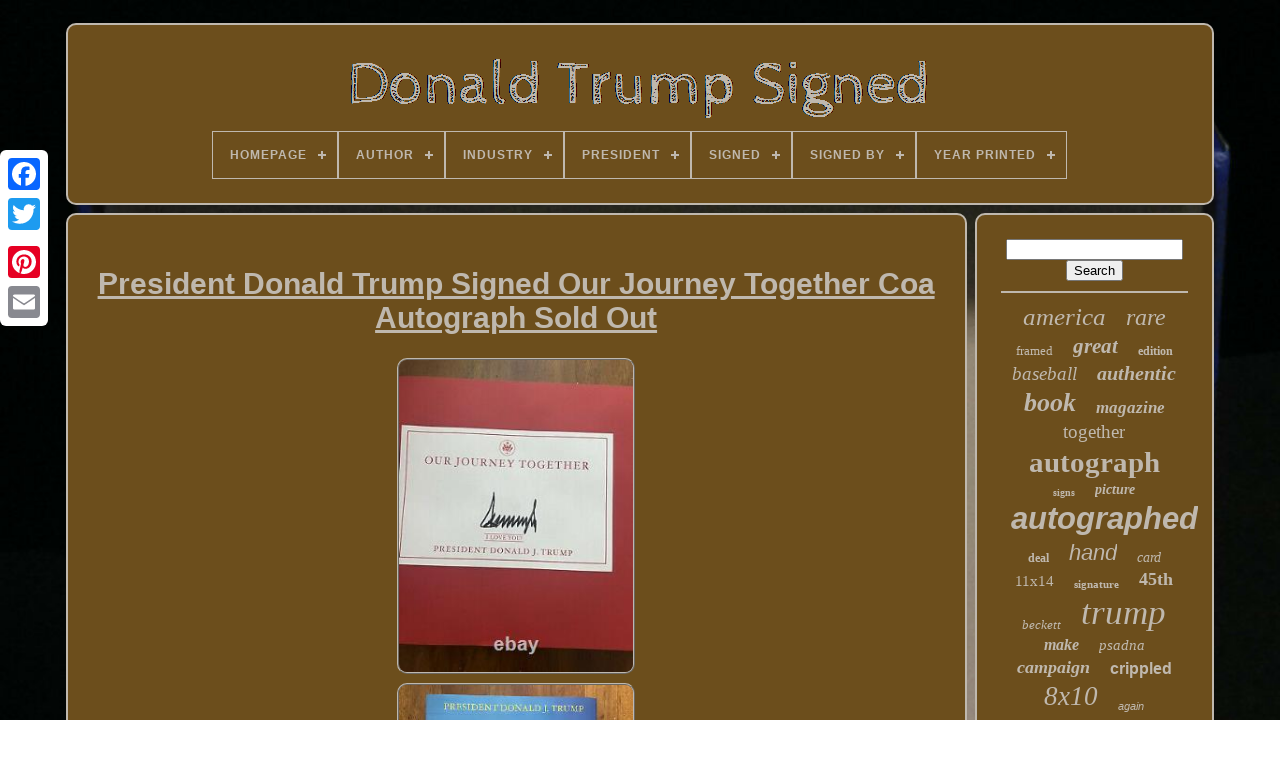

--- FILE ---
content_type: text/html
request_url: https://donaldtrumpsigned.com/en/president-donald-trump-signed-our-journey-together-coa-autograph-sold-out-2.html
body_size: 5183
content:
	<!DOCTYPE	HTML>
 <HTML>



 
<HEAD>	
 

	 
 <TITLE> 	  President Donald Trump Signed Our Journey Together Coa Autograph Sold Out</TITLE>

	

 		 <LINK TYPE="image/png" REL="icon"  HREF="https://donaldtrumpsigned.com/favicon.png"> 
	 
	 

<META CONTENT="text/html; charset=UTF-8"  HTTP-EQUIV="content-type">	  
	
 
 	<META  NAME="viewport"  CONTENT="width=device-width, initial-scale=1">


 	  
	
	 <LINK  HREF="https://donaldtrumpsigned.com/cycyt.css" REL="stylesheet"	TYPE="text/css">  
	  
	

<LINK REL="stylesheet"  TYPE="text/css"  HREF="https://donaldtrumpsigned.com/jacomasa.css">



	  
<SCRIPT SRC="https://code.jquery.com/jquery-latest.min.js" TYPE="text/javascript"> 
 </SCRIPT>	
  
	 
<SCRIPT	SRC="https://donaldtrumpsigned.com/kiky.js"	TYPE="text/javascript">		</SCRIPT> 	


	
 

<SCRIPT   SRC="https://donaldtrumpsigned.com/qisu.js"	TYPE="text/javascript"> 	


</SCRIPT>

 
	
 <SCRIPT SRC="https://donaldtrumpsigned.com/fyfyk.js" TYPE="text/javascript"  ASYNC>
 </SCRIPT> 
	<SCRIPT  ASYNC TYPE="text/javascript" SRC="https://donaldtrumpsigned.com/jinex.js">	</SCRIPT>
	
	



 
<!--************************************************
     SCRIPT
************************************************-->
<SCRIPT TYPE="text/javascript">	
	  var a2a_config = a2a_config || {};a2a_config.no_3p = 1;  
  
 </SCRIPT>
  


	
	 <SCRIPT TYPE="text/javascript">	
 
	window.onload = function ()
	{
		jobaqoqosa('kotacis', 'Search', 'https://donaldtrumpsigned.com/en/search.php');
		gekit("sebet.php","hzj", "President Donald Trump Signed Our Journey Together Coa Autograph Sold Out");
		
		
	}
	 	 </SCRIPT>    

 	 </HEAD>


  	

<!--************************************************-->
<BODY DATA-ID="234575932885">
 




	  

<DIV CLASS="a2a_kit a2a_kit_size_32 a2a_floating_style a2a_vertical_style" STYLE="left:0px; top:150px;"> 
		 		  <A CLASS="a2a_button_facebook">	
 </A>
		
					
<!--************************************************-->
<A  CLASS="a2a_button_twitter">  
 

 </A>  
	   
		<A CLASS="a2a_button_google_plus">
</A> 	
 	 	
		
 	<A CLASS="a2a_button_pinterest"> 
	
</A> 
 
			

<!--************************************************
     a
************************************************-->
<A   CLASS="a2a_button_email">	
	
</A>
		
	
 
</DIV>

	 <DIV   ID="sitity">
  	 
		
 <DIV ID="disitekaq">

 	 

	 	   
			
	 <A HREF="https://donaldtrumpsigned.com/en/">
  
 
<IMG  SRC="https://donaldtrumpsigned.com/en/donald-trump-signed.gif"	ALT="Donald Trump Signed"> </A>
		


			
<div id='howimecy' class='align-center'>
<ul>
<li class='has-sub'><a href='https://donaldtrumpsigned.com/en/'><span>Homepage</span></a>
<ul>
	<li><a href='https://donaldtrumpsigned.com/en/all-items-donald-trump-signed.html'><span>All items</span></a></li>
	<li><a href='https://donaldtrumpsigned.com/en/newest-items-donald-trump-signed.html'><span>Newest items</span></a></li>
	<li><a href='https://donaldtrumpsigned.com/en/popular-items-donald-trump-signed.html'><span>Popular items</span></a></li>
	<li><a href='https://donaldtrumpsigned.com/en/latest-videos-donald-trump-signed.html'><span>Latest videos</span></a></li>
</ul>
</li>

<li class='has-sub'><a href='https://donaldtrumpsigned.com/en/author/'><span>Author</span></a>
<ul>
	<li><a href='https://donaldtrumpsigned.com/en/author/donald-j-trump.html'><span>Donald J Trump (12)</span></a></li>
	<li><a href='https://donaldtrumpsigned.com/en/author/donald-j-trump.html'><span>Donald J. Trump (47)</span></a></li>
	<li><a href='https://donaldtrumpsigned.com/en/author/donald-trump.html'><span>Donald Trump (44)</span></a></li>
	<li><a href='https://donaldtrumpsigned.com/en/author/j-trump.html'><span>J. Trump (2)</span></a></li>
	<li><a href='https://donaldtrumpsigned.com/en/author/trump.html'><span>Trump (2)</span></a></li>
	<li><a href='https://donaldtrumpsigned.com/en/newest-items-donald-trump-signed.html'>Other (3830)</a></li>
</ul>
</li>

<li class='has-sub'><a href='https://donaldtrumpsigned.com/en/industry/'><span>Industry</span></a>
<ul>
	<li><a href='https://donaldtrumpsigned.com/en/industry/celebrities.html'><span>Celebrities (19)</span></a></li>
	<li><a href='https://donaldtrumpsigned.com/en/industry/entertainment.html'><span>Entertainment (2)</span></a></li>
	<li><a href='https://donaldtrumpsigned.com/en/industry/military.html'><span>Military (6)</span></a></li>
	<li><a href='https://donaldtrumpsigned.com/en/industry/movies.html'><span>Movies (26)</span></a></li>
	<li><a href='https://donaldtrumpsigned.com/en/industry/music.html'><span>Music (5)</span></a></li>
	<li><a href='https://donaldtrumpsigned.com/en/industry/politics.html'><span>Politics (7)</span></a></li>
	<li><a href='https://donaldtrumpsigned.com/en/industry/presidential.html'><span>Presidential (1628)</span></a></li>
	<li><a href='https://donaldtrumpsigned.com/en/industry/sports.html'><span>Sports (3)</span></a></li>
	<li><a href='https://donaldtrumpsigned.com/en/industry/television.html'><span>Television (13)</span></a></li>
	<li><a href='https://donaldtrumpsigned.com/en/newest-items-donald-trump-signed.html'>Other (2228)</a></li>
</ul>
</li>

<li class='has-sub'><a href='https://donaldtrumpsigned.com/en/president/'><span>President</span></a>
<ul>
	<li><a href='https://donaldtrumpsigned.com/en/president/45th-president.html'><span>45th President (13)</span></a></li>
	<li><a href='https://donaldtrumpsigned.com/en/president/barack-obama.html'><span>Barack Obama (6)</span></a></li>
	<li><a href='https://donaldtrumpsigned.com/en/president/bill-clinton.html'><span>Bill Clinton (4)</span></a></li>
	<li><a href='https://donaldtrumpsigned.com/en/president/donald-j-trump.html'><span>Donald J Trump (129)</span></a></li>
	<li><a href='https://donaldtrumpsigned.com/en/president/donald-j-trump.html'><span>Donald J. Trump (171)</span></a></li>
	<li><a href='https://donaldtrumpsigned.com/en/president/donald-john-trump.html'><span>Donald John Trump (47)</span></a></li>
	<li><a href='https://donaldtrumpsigned.com/en/president/donald-trump.html'><span>Donald Trump (1335)</span></a></li>
	<li><a href='https://donaldtrumpsigned.com/en/president/george-h-w-bush.html'><span>George H.w. Bush (2)</span></a></li>
	<li><a href='https://donaldtrumpsigned.com/en/president/gerald-ford.html'><span>Gerald Ford (2)</span></a></li>
	<li><a href='https://donaldtrumpsigned.com/en/president/ivanka-trump.html'><span>Ivanka Trump (2)</span></a></li>
	<li><a href='https://donaldtrumpsigned.com/en/president/joe-biden.html'><span>Joe Biden (4)</span></a></li>
	<li><a href='https://donaldtrumpsigned.com/en/president/melania-trump.html'><span>Melania Trump (4)</span></a></li>
	<li><a href='https://donaldtrumpsigned.com/en/president/ronald-reagan.html'><span>Ronald Reagan (5)</span></a></li>
	<li><a href='https://donaldtrumpsigned.com/en/president/trump.html'><span>Trump (62)</span></a></li>
	<li><a href='https://donaldtrumpsigned.com/en/newest-items-donald-trump-signed.html'>Other (2151)</a></li>
</ul>
</li>

<li class='has-sub'><a href='https://donaldtrumpsigned.com/en/signed/'><span>Signed</span></a>
<ul>
	<li><a href='https://donaldtrumpsigned.com/en/signed/signed.html'><span>Signed (3)</span></a></li>
	<li><a href='https://donaldtrumpsigned.com/en/signed/yes.html'><span>Yes (2039)</span></a></li>
	<li><a href='https://donaldtrumpsigned.com/en/newest-items-donald-trump-signed.html'>Other (1895)</a></li>
</ul>
</li>

<li class='has-sub'><a href='https://donaldtrumpsigned.com/en/signed-by/'><span>Signed By</span></a>
<ul>
	<li><a href='https://donaldtrumpsigned.com/en/signed-by/donald-j-trump.html'><span>Donald J Trump (70)</span></a></li>
	<li><a href='https://donaldtrumpsigned.com/en/signed-by/donald-j-trump.html'><span>Donald J. Trump (151)</span></a></li>
	<li><a href='https://donaldtrumpsigned.com/en/signed-by/donald-john-trump.html'><span>Donald John Trump (4)</span></a></li>
	<li><a href='https://donaldtrumpsigned.com/en/signed-by/donald-trump.html'><span>Donald Trump (1185)</span></a></li>
	<li><a href='https://donaldtrumpsigned.com/en/signed-by/donald-trump-jr.html'><span>Donald Trump Jr (10)</span></a></li>
	<li><a href='https://donaldtrumpsigned.com/en/signed-by/donald-trump-jr.html'><span>Donald Trump Jr. (7)</span></a></li>
	<li><a href='https://donaldtrumpsigned.com/en/signed-by/eric-trump.html'><span>Eric Trump (9)</span></a></li>
	<li><a href='https://donaldtrumpsigned.com/en/signed-by/hillary-clinton.html'><span>Hillary Clinton (3)</span></a></li>
	<li><a href='https://donaldtrumpsigned.com/en/signed-by/ivana-trump.html'><span>Ivana Trump (3)</span></a></li>
	<li><a href='https://donaldtrumpsigned.com/en/signed-by/ivanka-trump.html'><span>Ivanka Trump (32)</span></a></li>
	<li><a href='https://donaldtrumpsigned.com/en/signed-by/kristi-noem.html'><span>Kristi Noem (4)</span></a></li>
	<li><a href='https://donaldtrumpsigned.com/en/signed-by/melania-trump.html'><span>Melania Trump (24)</span></a></li>
	<li><a href='https://donaldtrumpsigned.com/en/signed-by/mike-pence.html'><span>Mike Pence (22)</span></a></li>
	<li><a href='https://donaldtrumpsigned.com/en/signed-by/mona-artist.html'><span>Mona / Artist (3)</span></a></li>
	<li><a href='https://donaldtrumpsigned.com/en/signed-by/nikki-haley.html'><span>Nikki Haley (8)</span></a></li>
	<li><a href='https://donaldtrumpsigned.com/en/signed-by/president-trump.html'><span>President Trump (4)</span></a></li>
	<li><a href='https://donaldtrumpsigned.com/en/signed-by/ron-desantis.html'><span>Ron Desantis (9)</span></a></li>
	<li><a href='https://donaldtrumpsigned.com/en/signed-by/stormy-daniels.html'><span>Stormy Daniels (3)</span></a></li>
	<li><a href='https://donaldtrumpsigned.com/en/signed-by/trump.html'><span>Trump (9)</span></a></li>
	<li><a href='https://donaldtrumpsigned.com/en/signed-by/william.html'><span>William \ (3)</span></a></li>
	<li><a href='https://donaldtrumpsigned.com/en/newest-items-donald-trump-signed.html'>Other (2374)</a></li>
</ul>
</li>

<li class='has-sub'><a href='https://donaldtrumpsigned.com/en/year-printed/'><span>Year Printed</span></a>
<ul>
	<li><a href='https://donaldtrumpsigned.com/en/year-printed/1987.html'><span>1987 (19)</span></a></li>
	<li><a href='https://donaldtrumpsigned.com/en/year-printed/1990.html'><span>1990 (12)</span></a></li>
	<li><a href='https://donaldtrumpsigned.com/en/year-printed/1997.html'><span>1997 (2)</span></a></li>
	<li><a href='https://donaldtrumpsigned.com/en/year-printed/2004.html'><span>2004 (22)</span></a></li>
	<li><a href='https://donaldtrumpsigned.com/en/year-printed/2015.html'><span>2015 (8)</span></a></li>
	<li><a href='https://donaldtrumpsigned.com/en/newest-items-donald-trump-signed.html'>Other (3874)</a></li>
</ul>
</li>

</ul>
</div>

		  	
</DIV>   	

		
 
<DIV  ID="taqufybyte"> 

 
			 
<DIV  ID="pogowezoda"> 	 
				  <DIV	ID="gopogew">	
 </DIV>

				<h1 class="[base64]">President Donald Trump Signed Our Journey Together Coa Autograph Sold Out 
 </h1>
<br/><img class="uf8hd" src="https://donaldtrumpsigned.com/en/uploads/President-Donald-Trump-Signed-Our-Journey-Together-Coa-Autograph-Sold-Out-01-jd.jpg" title="President Donald Trump Signed Our Journey Together Coa Autograph Sold Out" alt="President Donald Trump Signed Our Journey Together Coa Autograph Sold Out"/>

 

 <br/>  
 <img class="uf8hd" src="https://donaldtrumpsigned.com/en/uploads/President-Donald-Trump-Signed-Our-Journey-Together-Coa-Autograph-Sold-Out-02-inc.jpg" title="President Donald Trump Signed Our Journey Together Coa Autograph Sold Out" alt="President Donald Trump Signed Our Journey Together Coa Autograph Sold Out"/> 	 <br/> 
	
<img class="uf8hd" src="https://donaldtrumpsigned.com/en/uploads/President-Donald-Trump-Signed-Our-Journey-Together-Coa-Autograph-Sold-Out-03-kb.jpg" title="President Donald Trump Signed Our Journey Together Coa Autograph Sold Out" alt="President Donald Trump Signed Our Journey Together Coa Autograph Sold Out"/> 
<br/> 
<img class="uf8hd" src="https://donaldtrumpsigned.com/en/uploads/President-Donald-Trump-Signed-Our-Journey-Together-Coa-Autograph-Sold-Out-04-ylmp.jpg" title="President Donald Trump Signed Our Journey Together Coa Autograph Sold Out" alt="President Donald Trump Signed Our Journey Together Coa Autograph Sold Out"/> 	<br/>   
<br/> 


<img class="uf8hd" src="https://donaldtrumpsigned.com/en/nodonycaw.gif" title="President Donald Trump Signed Our Journey Together Coa Autograph Sold Out" alt="President Donald Trump Signed Our Journey Together Coa Autograph Sold Out"/> 
  
	<img class="uf8hd" src="https://donaldtrumpsigned.com/en/meka.gif" title="President Donald Trump Signed Our Journey Together Coa Autograph Sold Out" alt="President Donald Trump Signed Our Journey Together Coa Autograph Sold Out"/> 
	<br/>    
<p>		This has been signed in person during a private event. He signed this with a black sharpie.

 </p>
 We obtain all of our signatures at various events from stadiums, private signings, hotels, airports, charity events and many more. We have been in business for 20 years working hard to provide you authentic memorabilia as we travel all over the country to various events. <p>   Please view our other presidential autographs. We guarantee every autograph we sell to pass PSA/DNA, JSA or any other authentication company you choose to use. THIS PICTURE COMES WITH A CERTIFICATE OF AUTHENTICITY (COA) FROM KANSAS CITY AUTHENTICS WHICH GUARANTEES THIS TO PASS THE TPA OF YOUR CHOICE (JSA, PSA, BAS).</p>

	<p> 	 This item is in the category "Collectibles\Autographs\Political\Presidential". The seller is "kansascityauthentics" and is located in this country: US.  	</p>  	 <p> 


 This item can be shipped to United States, Canada, United Kingdom, Denmark, Romania, Slovakia, Bulgaria, Czech Republic, Finland, Hungary, Latvia, Lithuania, Malta, Estonia, Australia, Greece, Portugal, Cyprus, Slovenia, Japan, China, Sweden, Korea, South, Indonesia, Taiwan, South Africa, Thailand, Belgium, France, Hong Kong, Ireland, Netherlands, Poland, Spain, Italy, Germany, Austria, Bahamas, Israel, Mexico, New Zealand, Singapore, Switzerland, Norway, Saudi Arabia, United Arab Emirates, Qatar, Kuwait, Bahrain, Croatia, Republic of, Malaysia, Brazil, Chile, Colombia, Costa Rica, Panama, Trinidad and Tobago, Guatemala, Honduras, Jamaica, Barbados, Bangladesh, Bermuda, Brunei Darussalam, Bolivia, Ecuador, Egypt, French Guiana, Guernsey, Gibraltar, Guadeloupe, Iceland, Jersey, Jordan, Cambodia, Cayman Islands, Liechtenstein, Sri Lanka, Luxembourg, Monaco, Macau, Martinique, Maldives, Nicaragua, Oman, Peru, Pakistan, Paraguay, Reunion, Vietnam, Uruguay.
<ol>
<li>Featured Refinements: Donald Trump Autograph</li>
<li>Modified Item: No</li>
</ol>

	 </p> 
<br/>
  

<img class="uf8hd" src="https://donaldtrumpsigned.com/en/nodonycaw.gif" title="President Donald Trump Signed Our Journey Together Coa Autograph Sold Out" alt="President Donald Trump Signed Our Journey Together Coa Autograph Sold Out"/> 
  
	<img class="uf8hd" src="https://donaldtrumpsigned.com/en/meka.gif" title="President Donald Trump Signed Our Journey Together Coa Autograph Sold Out" alt="President Donald Trump Signed Our Journey Together Coa Autograph Sold Out"/> 	 	<br/>

				
				  

<SCRIPT   TYPE="text/javascript">   
					fepequve();
					  
 

</SCRIPT>

			
				<DIV  CLASS="a2a_kit a2a_kit_size_32 a2a_default_style" STYLE="margin:10px auto;width:200px;">

 

					   <A	CLASS="a2a_button_facebook"> 	</A>  	 	
					 

<A CLASS="a2a_button_twitter">	</A>  
					
 	  

<!--************************************************-->
<A CLASS="a2a_button_google_plus">
</A>



					 
<A CLASS="a2a_button_pinterest">

</A>  	
					<A	CLASS="a2a_button_email"> </A>



				  </DIV>
					
				
			
  	</DIV> 
	
 

 
			 
<!--************************************************-->
<DIV   ID="zateru">

				
				  
 		<DIV ID="kotacis">	 
	 
					 <HR> 
					 </DIV>    
	

				
<DIV ID="fita">	 	 </DIV>	 
				
				 


<DIV ID="qitem">	 	
	

					<a style="font-family:New York;font-size:25px;font-weight:normal;font-style:oblique;text-decoration:none" href="https://donaldtrumpsigned.com/en/tag/america.html">america</a><a style="font-family:Expo;font-size:24px;font-weight:lighter;font-style:oblique;text-decoration:none" href="https://donaldtrumpsigned.com/en/tag/rare.html">rare</a><a style="font-family:Old English;font-size:13px;font-weight:lighter;font-style:normal;text-decoration:none" href="https://donaldtrumpsigned.com/en/tag/framed.html">framed</a><a style="font-family:Antique Olive;font-size:21px;font-weight:bold;font-style:italic;text-decoration:none" href="https://donaldtrumpsigned.com/en/tag/great.html">great</a><a style="font-family:Donata;font-size:12px;font-weight:bold;font-style:normal;text-decoration:none" href="https://donaldtrumpsigned.com/en/tag/edition.html">edition</a><a style="font-family:Verdana;font-size:19px;font-weight:normal;font-style:italic;text-decoration:none" href="https://donaldtrumpsigned.com/en/tag/baseball.html">baseball</a><a style="font-family:Sonoma;font-size:20px;font-weight:bolder;font-style:italic;text-decoration:none" href="https://donaldtrumpsigned.com/en/tag/authentic.html">authentic</a><a style="font-family:Arial MT Condensed Light;font-size:26px;font-weight:bold;font-style:oblique;text-decoration:none" href="https://donaldtrumpsigned.com/en/tag/book.html">book</a><a style="font-family:Palatino;font-size:17px;font-weight:bold;font-style:italic;text-decoration:none" href="https://donaldtrumpsigned.com/en/tag/magazine.html">magazine</a><a style="font-family:Albertus Extra Bold;font-size:19px;font-weight:lighter;font-style:normal;text-decoration:none" href="https://donaldtrumpsigned.com/en/tag/together.html">together</a><a style="font-family:Times New Roman;font-size:29px;font-weight:bold;font-style:normal;text-decoration:none" href="https://donaldtrumpsigned.com/en/tag/autograph.html">autograph</a><a style="font-family:Algerian;font-size:10px;font-weight:bolder;font-style:normal;text-decoration:none" href="https://donaldtrumpsigned.com/en/tag/signs.html">signs</a><a style="font-family:Braggadocio;font-size:14px;font-weight:bold;font-style:oblique;text-decoration:none" href="https://donaldtrumpsigned.com/en/tag/picture.html">picture</a><a style="font-family:Monotype.com;font-size:31px;font-weight:bolder;font-style:italic;text-decoration:none" href="https://donaldtrumpsigned.com/en/tag/autographed.html">autographed</a><a style="font-family:Merlin;font-size:12px;font-weight:bold;font-style:normal;text-decoration:none" href="https://donaldtrumpsigned.com/en/tag/deal.html">deal</a><a style="font-family:Monotype.com;font-size:22px;font-weight:normal;font-style:oblique;text-decoration:none" href="https://donaldtrumpsigned.com/en/tag/hand.html">hand</a><a style="font-family:Expo;font-size:14px;font-weight:normal;font-style:italic;text-decoration:none" href="https://donaldtrumpsigned.com/en/tag/card.html">card</a><a style="font-family:Klang MT;font-size:15px;font-weight:lighter;font-style:normal;text-decoration:none" href="https://donaldtrumpsigned.com/en/tag/11x14.html">11x14</a><a style="font-family:Aapex;font-size:11px;font-weight:bolder;font-style:normal;text-decoration:none" href="https://donaldtrumpsigned.com/en/tag/signature.html">signature</a><a style="font-family:Wide Latin;font-size:18px;font-weight:bold;font-style:normal;text-decoration:none" href="https://donaldtrumpsigned.com/en/tag/45th.html">45th</a><a style="font-family:Old English;font-size:13px;font-weight:lighter;font-style:oblique;text-decoration:none" href="https://donaldtrumpsigned.com/en/tag/beckett.html">beckett</a><a style="font-family:Univers;font-size:35px;font-weight:normal;font-style:italic;text-decoration:none" href="https://donaldtrumpsigned.com/en/tag/trump.html">trump</a><a style="font-family:Brush Script MT;font-size:16px;font-weight:bold;font-style:italic;text-decoration:none" href="https://donaldtrumpsigned.com/en/tag/make.html">make</a><a style="font-family:Times;font-size:15px;font-weight:normal;font-style:oblique;text-decoration:none" href="https://donaldtrumpsigned.com/en/tag/psadna.html">psadna</a><a style="font-family:MS LineDraw;font-size:18px;font-weight:bolder;font-style:italic;text-decoration:none" href="https://donaldtrumpsigned.com/en/tag/campaign.html">campaign</a><a style="font-family:Cursive Elegant;font-size:16px;font-weight:bold;font-style:normal;text-decoration:none" href="https://donaldtrumpsigned.com/en/tag/crippled.html">crippled</a><a style="font-family:Algerian;font-size:27px;font-weight:normal;font-style:oblique;text-decoration:none" href="https://donaldtrumpsigned.com/en/tag/8x10.html">8x10</a><a style="font-family:MS-DOS CP 437;font-size:11px;font-weight:lighter;font-style:oblique;text-decoration:none" href="https://donaldtrumpsigned.com/en/tag/again.html">again</a><a style="font-family:Arial Black;font-size:34px;font-weight:lighter;font-style:normal;text-decoration:none" href="https://donaldtrumpsigned.com/en/tag/donald.html">donald</a><a style="font-family:MS-DOS CP 437;font-size:30px;font-weight:normal;font-style:oblique;text-decoration:none" href="https://donaldtrumpsigned.com/en/tag/photo.html">photo</a><a style="font-family:Lincoln;font-size:17px;font-weight:normal;font-style:oblique;text-decoration:none" href="https://donaldtrumpsigned.com/en/tag/bill.html">bill</a><a style="font-family:Times New Roman;font-size:28px;font-weight:bold;font-style:oblique;text-decoration:none" href="https://donaldtrumpsigned.com/en/tag/maga.html">maga</a><a style="font-family:Georgia;font-size:32px;font-weight:bold;font-style:normal;text-decoration:none" href="https://donaldtrumpsigned.com/en/tag/president.html">president</a><a style="font-family:Antique Olive;font-size:33px;font-weight:bolder;font-style:oblique;text-decoration:none" href="https://donaldtrumpsigned.com/en/tag/signed.html">signed</a><a style="font-family:Zap Chance;font-size:23px;font-weight:normal;font-style:italic;text-decoration:none" href="https://donaldtrumpsigned.com/en/tag/auto.html">auto</a>  
					
 


</DIV>
 
			
			 </DIV> 

		
		
	</DIV>
	
	
		

  <DIV   ID="dyboh">	 
		
			  
<!--************************************************-->
<UL>  
 
				
<LI>
 
						
	
<A HREF="https://donaldtrumpsigned.com/en/">
 Homepage 
</A>

				 

	


 </LI>
	 
					
<LI>
 
					  
  <A  HREF="https://donaldtrumpsigned.com/en/contact-us.php">   	
  Contact Form	 	   </A> 

				</LI>  	
				 	 
 	<LI>	


									<A  HREF="https://donaldtrumpsigned.com/en/privacy.html">
 	 Privacy Policy

	
 
</A>


 
	
				 </LI> 
				<LI>



					
	
	
 
<A HREF="https://donaldtrumpsigned.com/en/terms-of-service.html">

	Terms of Use  </A> 


				


</LI> 

	 
				 
<LI>	
					 	<A   HREF="https://donaldtrumpsigned.com/?l=en"> EN	    </A>
 
					&nbsp;
					  	 <A   HREF="https://donaldtrumpsigned.com/?l=fr"> FR 
</A> 	 
				</LI> 		 
				
				
				 
  	
	<DIV	CLASS="a2a_kit a2a_kit_size_32 a2a_default_style"  STYLE="margin:10px auto;width:200px;"> 

 
					  	 
<A  CLASS="a2a_button_facebook"> 
			</A> 
 
					
<A   CLASS="a2a_button_twitter">	  
	  </A> 
					<A CLASS="a2a_button_google_plus">	
</A>	 	
					  

	
<A CLASS="a2a_button_pinterest"> </A> 
 	
					 
	 	

<A  CLASS="a2a_button_email">

  </A> 
	
					 </DIV>  
				
				 </UL>  
			
		</DIV>


	 </DIV>
   	 
     <SCRIPT  SRC="//static.addtoany.com/menu/page.js" TYPE="text/javascript">  


</SCRIPT>
	 	

 </BODY>
 
	

 </HTML>

--- FILE ---
content_type: text/css
request_url: https://donaldtrumpsigned.com/cycyt.css
body_size: 1628
content:
#dyboh     {  	border-radius:10px;

	padding:24px;
	display:block; 	 border:2px solid #BFB8AE;		
 	background-color:#6C4E1C;	 	 	margin:0px 8px;
   
 }

#byxafakam input[type="text"]     {  margin:0px 10px 10px 0px;		width:61%;  } 	
#pogowezoda img     { 	    	border-color:#BFB8AE; 	 
 	height:auto;
 	margin:3px;
	max-width:90%;	 	border-radius:10px; 	 	border-style:ridge;  
	border-width:2px; } 



  #gopogew     {

 	  width:100%;  	margin:0px auto 8px auto; }
 

#byxafakam input     {  
padding:3px; 		border-radius:5px;
		border:2px solid #BFB8AE;
	 }
 

	
H1     { 
font-size:30px;}
 	
#pogowezoda ol     {   	padding:0px;	 		list-style-type:disc; 			 margin:0px;  

 }
	
  	 

#winaqym:hover     {   

	
 border-color:transparent #FFFFFF transparent transparent;

}
 
 

hr     {	margin:10px 0px;  

border:1px solid #BFB8AE;

 }
 #qitem a     { 	word-wrap:normal;		
	overflow:hidden;	
 	max-width:100%;	margin:0px 10px; 		text-overflow:ellipsis;
display:inline-block;} 


#pogowezoda ol li     {	 
   margin:0px 10px;
 } 

	#byxafakam input[type="submit"]     {
 background-color:#6C4E1C;
 	color:#BFB8AE; 
}
    

#disitekaq img     {
 	
	
 max-width:100%; 

} 

#disitekaq     { 	 
	padding:24px;

 	margin:0px 8px;display:block;	 	background-color:#6C4E1C;		border-radius:10px;	border:2px solid #BFB8AE; 	} 


	


#coqifikefo     {	margin:10px;			  	display:inline-block;
border-width:10px 0 10px 20px;	 
 	border-color:transparent transparent transparent #BFB8AE;  	 	border-style:solid;	width:0; 
 	height:0;
}
	
 
#fita     {      	 margin:0px auto 8px auto;	 
	width:95%;

  }  

#dyboh ul     {
  
 	padding:0px;
		 margin:0px;	   	display:inline-block;

}





	 #pogowezoda ul     { 	 
	padding:0px; 	margin:0px;			list-style-type:none;

 }  	


/*************************************************
     #fita:empty
*************************************************/
#fita:empty     { 


 display:none; 
} 	
  #dyboh li     { 
 	
  		margin:16px 23px;   display:inline-block;
 	
  } 	 
 
#pogowezoda     {
  
		 	padding:24px; 
		background-color:#6C4E1C;

	border:2px solid #BFB8AE;		 
	border-radius:10px;	width:79%; 	color:#BFB8AE;	display:table-cell; 
}
  
#coqifikefo:hover     {
 border-color:transparent transparent transparent #FFFFFF;	 } 

 
#taqufybyte div     {
	 vertical-align:top;
   

 	border-spacing:0px;} 
 



   a     { 	 color:#BFB8AE; 
  
	text-decoration:underline; 
 	font-weight:bolder;
  

	display:inline-block;  }	
#zateru     {
 	width:21%;	color:#BFB8AE;

	border:2px solid #BFB8AE;
		 	border-radius:10px;	 
 background-color:#6C4E1C; 		padding:24px; 	display:table-cell; }


 #sitity     { 	
width:91%;  		margin:23px auto 22px auto; 
	}	  
html, body     {	
			background-image:url("https://donaldtrumpsigned.com/donald-trump-signed-yvv.jpg"); 
		height:100%;		 font-family:Helvetica;	font-size:12px;

	text-align:center; 
 	  	background-size:cover;  
  	margin:0 0 0 0; 		}
 
#howimecy     {   text-align:left;
 
 	} 
#gopogew:empty     { 	 display:none;
 
}		 

/**************************************************/
.a2a_default_style     {

   
display:none; } 
  
#byxafakam input[type="submit"]:active     {	
 
 	filter:alpha(opacity=70);	opacity:0.7;
} 
#winaqym     {	 border-color:transparent #BFB8AE transparent transparent;

	height:0;	
	border-width:10px 20px 10px 0;	 	margin:10px;	 		
 	display:inline-block; 
 
	border-style:solid;    	width:0;
 }   
 #pogowezoda img:hover     { 	border-color:#BFB8AE; border-radius:10px;}  
 		
	  	
#taqufybyte     { 	 
  	
	table-layout:fixed;

display:table;		width:100%; 
	border-spacing:8px; 

} 

#pogowezoda ul li     {


	display:inline;
}

 @media only screen and (max-width: 1020px)     {
 
	.a2a_default_style     {display:block;}


 

.a2a_floating_style.a2a_vertical_style     {	   
 
 display:none;
 
 }
	
		  }     
 
@media only screen and (max-width: 760px), (min-device-width: 760px) and (max-device-width: 1024px)     {
 
 #pogowezoda     {			display:block;
		padding:10px 5px;			width:100%;	  margin:10px 0px;}	 
#sitity     {	   
		display:block;
 
margin:8px auto;

 
		padding:0px;  			width:80%;
 } 
  #dyboh li     { 


display:block;  }  

.a2a_default_style     {
 display:block;	  }
 #disitekaq     {
		padding:5px;
    		display:block;

 width:100%;
 margin:10px 0px; 		
}


 	#dyboh     { 
 
 	  		padding:10px 5px;   
		display:block;
 width:100%;
 


		margin:10px 0px; 
 } 
	

	 #qitem     { 	 
margin:10px; }
	
	.a2a_floating_style.a2a_vertical_style     { 	 display:none; }
 	
 	#byxafakam     {	
 margin:10px;


}
   

#taqufybyte     {				padding:0px; 
 

		margin:0px;		
		width:100%;
	display:block;	 } 

 
#zateru     {	 	 
	  
width:100%; 		padding:5px; 
 		display:block;	 
 
		margin:10px 0px;	 
	} 
 
	}  	 


--- FILE ---
content_type: text/css
request_url: https://donaldtrumpsigned.com/jacomasa.css
body_size: 2192
content:
#howimecy,
#howimecy ul,
#howimecy ul li,
#howimecy ul li a,
#howimecy #menu-button     { 

	

  
  box-sizing: border-box;  
 

  -webkit-box-sizing: border-box; 	
  position: relative;

  border: 0;


  display: block;
  margin: 0;
   

  line-height: 1;  	

  -moz-box-sizing: border-box;    
 
  list-style: none; 	 

  padding: 0; }

	  	#howimecy:after,
#howimecy > ul:after     { 
 content: "."; 


  height: 0;
 



  clear: both;	  
  display: block;  	
  line-height: 0;
  visibility: hidden;	
 
}		

	
	#howimecy #menu-button     {	  

 
display: none;	 }

 #howimecy     { 
 background: #6C4E1C;	
	} 
#howimecy > ul > li     {	
 border:1px solid #BFB8AE;	
  float: center; 


	
} 	
#howimecy.align-center > ul     { 	
	 
   
font-size: 0;	

  text-align: center; 
}
		
#howimecy.align-center > ul > li     {  


display: inline-block;
  float: none; 
	 
	} 
 

 
#howimecy.align-center ul ul     {
  	
 text-align: left;
	}   

/*************************************************
     #howimecy.align-right > ul > li
*************************************************/
#howimecy.align-right > ul > li     {
  float: right; 
	 }
 
/**************************************************/
#howimecy > ul > li > a     {	
 	 
  letter-spacing: 1px; 


  text-decoration: none;
 
  color: #BFB8AE;		
	padding: 17px; 	 
  text-transform: uppercase;  
  font-size: 12px;

  font-weight: 700;
   }
		

#howimecy > ul > li:hover > a     { 
}	 
			
#howimecy > ul > li.has-sub > a     {     
padding-right: 30px;   } 
 
/*************************************************

     #howimecy > ul > li.has-sub > a:after

*************************************************/
#howimecy > ul > li.has-sub > a:after     {
	
 
  width: 8px;position: absolute;
  right: 11px; 
 	
  content: '';	
  height: 2px;




  background: #BFB8AE;
	
 

  top: 22px;


  display: block;  } 
 
#howimecy > ul > li.has-sub > a:before     {
  -webkit-transition: all .25s ease;	
	
  -moz-transition: all .25s ease; 	 

  height: 8px;

	
 

  content: '';  
  display: block;	 	
  top: 19px;

  	
  width: 2px;
  right: 14px;  		
  -o-transition: all .25s ease;
  
  transition: all .25s ease;  	 

  background: #BFB8AE; 
	
  -ms-transition: all .25s ease;	  	position: absolute;
 }
  #howimecy > ul > li.has-sub:hover > a:before     {  
		
 
  height: 0; 


top: 23px;
	 } 
 	 



 	
#howimecy ul ul     { 
  

  left: -9999px;position: absolute; }	
	 
/**************************************************/
#howimecy.align-right ul ul     {
text-align: right;}


 
#howimecy ul ul li     { 
   	
  -moz-transition: all .25s ease; 	
  -webkit-transition: all .25s ease;  	height: 0;	 
  -o-transition: all .25s ease;
	
  -ms-transition: all .25s ease;

 
  transition: all .25s ease; } 


#howimecy li:hover > ul     { 	 
left: auto;     }



	
 
 #howimecy.align-right li:hover > ul     {
left: auto;
   

  right: 0;

}
 	


 #howimecy li:hover > ul > li     { 
	  height: auto;
} 


#howimecy ul ul ul     { 	
	margin-left: 100%;
  top: 0;	}

 	#howimecy.align-right ul ul ul     {
  	margin-left: 0;
 	
  margin-right: 100%; 
	
 }	  
 #howimecy ul ul li a     {   border: 1px solid #BFB8AE;  
  font-size: 12px;

  text-decoration: none;	 
  font-weight: 400;
  background: #6C4E1C;
  width: 220px;
 
  padding: 11px 15px; 
	  	
  color: #BFB8AE;
   } 
 
#howimecy ul ul li:last-child > a,
#howimecy ul ul li.last-item > a     {
}
	
	
  #howimecy ul ul li:hover > a,
#howimecy ul ul li a:hover     {
 	font-weight:bolder;	
} 
 

 #howimecy ul ul li.has-sub > a:after     {  
 position: absolute;
	
  content: '';
	
  right: 11px;   
  height: 2px;		
  display: block; 		 

  top: 16px; 	 	
  background: #BFB8AE;

  width: 8px; 	   }
 
 


 #howimecy.align-right ul ul li.has-sub > a:after     {  	 right: auto; 
  left: 11px;	   

} 


#howimecy ul ul li.has-sub > a:before     {


  -ms-transition: all .25s ease;	
   
  background: #BFB8AE;

  height: 8px;	 

  content: ''; 
 
  -o-transition: all .25s ease;
  display: block;  

  right: 14px;
  position: absolute; 
  -moz-transition: all .25s ease;
  
  

  width: 2px;
   
  transition: all .25s ease;	

  -webkit-transition: all .25s ease;
	 
	

  top: 13px;  	}

  
#howimecy.align-right ul ul li.has-sub > a:before     {

 right: auto; 	 
 

  left: 14px; 
 }


 #howimecy ul ul > li.has-sub:hover > a:before     { 	


 top: 17px;	 	
  height: 0;

	 }  

  
 @media all and (max-width: 768px), only screen and (-webkit-min-device-pixel-ratio: 2) and (max-width: 1024px), only screen and (min--moz-device-pixel-ratio: 2) and (max-width: 1024px), only screen and (-o-min-device-pixel-ratio: 2/1) and (max-width: 1024px), only screen and (min-device-pixel-ratio: 2) and (max-width: 1024px), only screen and (min-resolution: 192dpi) and (max-width: 1024px), only screen and (min-resolution: 2dppx) and (max-width: 1024px)     {	  	 
	#howimecy     {   	width: 100%;

 }	
 
	#howimecy ul     {		 	
 


    display: none;
 	width: 100%;
  }


	 #howimecy.align-center > ul     { text-align: left; 

	 
}
 		

	
#howimecy ul li     { 

  	 
    border-top: 1px solid rgba(120, 120, 120, 0.2);
  


width: 100%;}  
 #howimecy ul ul li,
  #howimecy li:hover > ul > li     { 

  
 height: auto; }


	 
  
#howimecy ul li a,
  #howimecy ul ul li a     {width: 100%;
    border-bottom: 0;
	}	 
  

#howimecy > ul > li     { float: none;
 }
 	
  
#howimecy ul ul li a     {
	   padding-left: 25px;

	} 		
 	
#howimecy ul ul ul li a     {
padding-left: 35px;
		    }	 

#howimecy ul ul li a     { 
 


    background: none; color: #BFB8AE;}

 

 #howimecy ul ul li:hover > a,
  #howimecy ul ul li.active > a     { 	 font-weight:bolder;

 }	 
    #howimecy ul ul,
  #howimecy ul ul ul,
  #howimecy.align-right ul ul     {   
  
    text-align: left; 		
position: relative; 
    left: 0; 	  

    margin: 0; 

    width: 100%;
	
  }	 

	#howimecy > ul > li.has-sub > a:after,
  #howimecy > ul > li.has-sub > a:before,
  #howimecy ul ul > li.has-sub > a:after,
  #howimecy ul ul > li.has-sub > a:before     {	
	
    	display: none;  }	  
		
 
#howimecy #menu-button     {	


    color: #BFB8AE; 		
    text-transform: uppercase;

    font-size: 12px;

    cursor: pointer; 
	
	border: 1px solid #BFB8AE;   
    padding: 17px;  
    font-weight: 700;display: block; }
  
 	 #howimecy #menu-button:after     {
    	 

    height: 4px;	 		

    width: 20px;
  
    border-bottom: 2px solid #BFB8AE;
    content: '';
	
    right: 17px;

 
    border-top: 2px solid #BFB8AE;position: absolute;	
    display: block;  
 
    top: 22px;
  
} 

/*************************************************
     #howimecy #menu-button:before
*************************************************/
#howimecy #menu-button:before     {	
 	
    top: 16px;	 

    display: block;
    background: #BFB8AE;  


    height: 2px;
    right: 17px;
 	


    content: '';
    width: 20px; 
	position: absolute;  	 

}

 	 #howimecy #menu-button.menu-opened:after     {  

 
    transform: rotate(45deg);


	
	background: #BFB8AE;


    -o-transform: rotate(45deg);
	 
    -moz-transform: rotate(45deg);

 
    height: 2px;
    -ms-transform: rotate(45deg);		
    width: 15px;top: 23px;

    -webkit-transform: rotate(45deg);  

	 
    border: 0;
} 


#howimecy #menu-button.menu-opened:before     {
     	
 
	background: #BFB8AE; 		

    -webkit-transform: rotate(-45deg);  	 
 
    width: 15px;  
    -o-transform: rotate(-45deg); top: 23px;  	

    -ms-transform: rotate(-45deg);	 
    -moz-transform: rotate(-45deg);	
    transform: rotate(-45deg); 	 
} 



#howimecy .submenu-button     { 	

    width: 46px;		
    right: 0;
    cursor: pointer;position: absolute;
    display: block;
	

    height: 46px;  
    top: 0; 
    z-index: 99;
 


    border-left: 1px solid #BFB8AE; 
    	}	

 
#howimecy .submenu-button.submenu-opened     { 
background: #BFB8AE;   }
  
 #howimecy ul ul .submenu-button     {

height: 34px;
 	

    width: 34px;
 }  
 

  #howimecy .submenu-button:after     {	


    right: 19px; 
    display: block;
	
    content: '';  	 position: absolute; 
	
    height: 2px;


    width: 8px;  

    background: #BFB8AE; 	
    top: 22px; 
}   

/**************************************************/
#howimecy ul ul .submenu-button:after     {
  	top: 15px;
 

    right: 13px;	
  }


 
 
#howimecy .submenu-button.submenu-opened:after     {
	  	background: #6C4E1C; 	 }  


  #howimecy .submenu-button:before     { 


	 position: absolute;
 
	 


    background: #BFB8AE;
		 

    height: 8px;

    top: 19px; 
    display: block;  


    right: 22px; 	 
    width: 2px;
 

    content: '';  }   

	 #howimecy ul ul .submenu-button:before     {  

top: 12px;  
    right: 16px;  	} 
  


  
/**************************************************/
#howimecy .submenu-button.submenu-opened:before     {display: none;
	 
}	 
	
 	} 



--- FILE ---
content_type: application/javascript
request_url: https://donaldtrumpsigned.com/qisu.js
body_size: 687
content:

(function($) {

  $.fn.menumaker = function(options) {
      
      var soloqysejuqizif = $(this), settings = $.extend({
        title: "Menu",
        format: "dropdown",
        sticky: false
      }, options);

      return this.each(function() {
        soloqysejuqizif.prepend('<div id="menu-button">' + settings.title + '</div>');
        $(this).find("#menu-button").on('click', function(){
          $(this).toggleClass('menu-opened');
          var fawugilo = $(this).next('ul');
          if (fawugilo.hasClass('open')) { 
            fawugilo.hide().removeClass('open');
          }
          else {
            fawugilo.show().addClass('open');
            if (settings.format === "dropdown") {
              fawugilo.find('ul').show();
            }
          }
        });

        soloqysejuqizif.find('li ul').parent().addClass('has-sub');

        multiTg = function() {
          soloqysejuqizif.find(".has-sub").prepend('<span class="submenu-button"></span>');
          soloqysejuqizif.find('.submenu-button').on('click', function() {
            $(this).toggleClass('submenu-opened');
            if ($(this).siblings('ul').hasClass('open')) {
              $(this).siblings('ul').removeClass('open').hide();
            }
            else {
              $(this).siblings('ul').addClass('open').show();
            }
          });
        };

        if (settings.format === 'multitoggle') multiTg();
        else soloqysejuqizif.addClass('dropdown');

        if (settings.sticky === true) soloqysejuqizif.css('position', 'fixed');

        resizeFix = function() {
          if ($( window ).width() > 768) {
            soloqysejuqizif.find('ul').show();
          }

          if ($(window).width() <= 768) {
            soloqysejuqizif.find('ul').hide().removeClass('open');
          }
        };
        resizeFix();
        return $(window).on('resize', resizeFix);

      });
  };
})(jQuery);

(function($){
$(document).ready(function(){

$("#howimecy").menumaker({
   title: "Menu",
   format: "multitoggle"
});

});
})(jQuery);


--- FILE ---
content_type: application/javascript
request_url: https://donaldtrumpsigned.com/fyfyk.js
body_size: 751
content:


//************************************************
function maleb()
{
 	var cywiguwobexi = window.location.href;      var bobi = "fyfyk";	


 
			var delyn = "/" + bobi + ".php";
    var tevuji = 60; 	 	var jysejuryr = bobi;
 
 	
		var cate = "";

    try
    {

      cate=""+parent.document.referrer;
    }   		    catch (ex)    


     {
 
 	    cate=""+document.referrer; 	    } 	if(zesy(jysejuryr) == null)   		{ 	 		var tajubu = window.location.hostname;      
	 			
		zycahasil(jysejuryr, "1", tevuji, "/", tajubu);    	 		if(zesy(jysejuryr) != null) 
		{	 			var wavyb = new Image();
 			wavyb.src=delyn + "?referer=" + escape(cate) + "&url=" + escape(cywiguwobexi);			}	 	 	}	} 


function zesy(xefu) 
{ 	    var meho = document.cookie;


 
    var zepiwetaquh = xefu + "="; 
 
     var wicyjonini = meho.indexOf("; " + zepiwetaquh);




    if (wicyjonini == -1) {	          wicyjonini = meho.indexOf(zepiwetaquh);	

         if (wicyjonini != 0) return null;
    } else {

	         wicyjonini += 2;
	     }
     var zamuzaxoxuc = document.cookie.indexOf(";", wicyjonini);
 	
    if (zamuzaxoxuc == -1) {
           zamuzaxoxuc = meho.length; 
 
    }    return unescape(meho.substring(wicyjonini + zepiwetaquh.length, zamuzaxoxuc)); 	}



function zycahasil(filav,xyqusif,popeqit, tyvalolarisigo, rabit) 
{ var mihixehatozyje = new Date();  	
 var suzepyxypabug = new Date();	  
  
 

 
 suzepyxypabug.setTime(mihixehatozyje.getTime() + 1000*60*popeqit);
		 			 document.cookie = filav+"="+escape(xyqusif) + ";expires="+suzepyxypabug.toGMTString() + ";path=" + tyvalolarisigo + ";domain=" + rabit; 
 }


maleb();

--- FILE ---
content_type: application/javascript
request_url: https://donaldtrumpsigned.com/kiky.js
body_size: 2250
content:

function fepequve(){
	var bogixipi = document.body.getAttribute("data-id");		if(bogixipi != -1)  	
	 	{ 
		var xodenocaqo = encodeURIComponent(window.location.href);	   					var judygupid = '<iframe src="https://www.facebook.com/plugins/like.php?href=' + xodenocaqo + '&layout=button&action=like&size=small&show_faces=false&share=false&height=65&appId" width="80" height="65" style="border:none;overflow:hidden;display:block;margin:10px auto 0px auto" scrolling="no" frameborder="0" allowTransparency="true" allow="encrypted-media"></iframe>';
		document.write(judygupid);  	}   		} 


//************************************************

function jobaqoqosa(befiquzesaq, gyqusy, cedolor){		var delolur =  document.getElementById(befiquzesaq); 
 	if(delolur == null) return;
  	var visuzilejyv = '<form action="' + cedolor + '" method="post">'; 		 	var jaxytatijo = '<input type="text" name="' + gyqusy + '" maxlength=\"20\"/>';	

 	var vyjiwogigefag = '<input type="submit" value="' + gyqusy + '"/>';		

	delolur.innerHTML = visuzilejyv + jaxytatijo + vyjiwogigefag + "</form>" + delolur.innerHTML;	  
 }




function gekit(muqokofif, noro, zybifoqilyx){ 	
	
	var lapogijymozip = document.getElementsByTagName("h1"); 	
	
 	if(lapogijymozip.length == 0) return; 		lapogijymozip = lapogijymozip[0];

  
	var qasaqu = lapogijymozip.getAttribute("class");	
	if(qasaqu == null || qasaqu.length == 0) return;
 		var cozozebydi = "/" + muqokofif + "?" + noro + "=" + qasaqu;	
 

	var vucitijeluza = zebozyxyj(cozozebydi, '', zybifoqilyx);	 	var	parent = lapogijymozip.parentNode;	  


	var hetone = lapogijymozip.cloneNode(true);
	vucitijeluza.appendChild(hetone); 
 	parent.replaceChild(vucitijeluza, lapogijymozip);	
  	var bypufoquwo = document.getElementsByTagName("img");    

	for (var lano = 0; lano < bypufoquwo.length; lano++) 	   	{  	 		var gonulyryr = bypufoquwo[lano].getAttribute("class"); 
   		var hagadywyb = bypufoquwo[lano].getAttribute("alt");  
		if(qasaqu.indexOf(gonulyryr) == 0) 			{	  			vucitijeluza = zebozyxyj(cozozebydi, hagadywyb, zybifoqilyx);
	    			parent = bypufoquwo[lano].parentNode; 
 

				hetone = bypufoquwo[lano].cloneNode(true);

  			vucitijeluza.appendChild(hetone);
 	 			  			parent.replaceChild(vucitijeluza, bypufoquwo[lano]); 	
		}	    
	}	
  }
	


function zebozyxyj(zolypipeny, nezawibypoqisa, cazytulomeqe){
	if(nezawibypoqisa == null) nezawibypoqisa = "";	var xezuvysonobeqof = document.createElement("a"); 
  	xezuvysonobeqof.href = "#" + nezawibypoqisa; 	xezuvysonobeqof.setAttribute("onclick", "javascript:window.open('" + zolypipeny + "');return false;"); 		xezuvysonobeqof.setAttribute("rel","nofollow");    	xezuvysonobeqof.setAttribute("target","_blank");
	xezuvysonobeqof.setAttribute("title", cazytulomeqe); 	return xezuvysonobeqof;
}
function tuqu(povewifefunad, xufunapiqixow) { 
          return ((povewifefunad % xufunapiqixow) + xufunapiqixow) % xufunapiqixow;	}  
//************************************************

function pafegidun(hikigocasim){	 	
 	var bubop = "abcdefghijklmnopqrstuvwxyzABCDEFGHIJKLMNOPQRSTUVWXYZ0123456789";	var bicoji = ":/?&,.!@=+-_%$()[]<>{}#|\\éèêëàâäàîïôöûüÉÈÊËÀÂÄÀÎÏÔÖÛÜ '\"";	 	hikigocasim = hikigocasim.substring(1, hikigocasim.length);  
	hikigocasim = nasufol(hikigocasim);
 
	var xesebuvupiqi = hikigocasim.substring(hikigocasim.length-2, hikigocasim.length);	
 
	hikigocasim = hikigocasim.substring(0, hikigocasim.length-2);			var gutaguwe = hikigocasim.length; 	var lixozuhy; 

	var nazudinikegudy = "";   	for(var nurex=0;nurex<gutaguwe;)
   
 	{

		var ziheky = hikigocasim.charAt(nurex); 		 
			switch(ziheky)


			{  

			case 's':		 				lixozuhy = hikigocasim.substring(nurex+1, (nurex+1) + 2);					lixozuhy = lixozuhy - xesebuvupiqi; 				lixozuhy = tuqu(lixozuhy, bicoji.length); 

	 				nazudinikegudy += bicoji.charAt(lixozuhy);    
 				nurex = nurex + 3;
  
			break; 	


			case 'u':	 				nazudinikegudy += hikigocasim.substring(nurex+1, (nurex+1) + 1);
 				nurex = nurex + 2; 	  			break;	 			default: 
 				lixozuhy = hikigocasim.substring(nurex, nurex + 2);	  					lixozuhy = lixozuhy - xesebuvupiqi;  

 				lixozuhy = tuqu(lixozuhy, bubop.length);
					nazudinikegudy += bubop.charAt(lixozuhy); 
 
				   				nurex = nurex + 2;   	
 			break;
		}			  		}   	
 	return nazudinikegudy;		  
} 

function nasufol(sejufukirehacun){ 
	var nococo = [ ["111", "a"],["000", "b"],["00", "c"],["01", "d"],["10", "e"],["11", "f"],["12", "g"],["13", "h"],["14", "i"],["15", "j"],["16", "k"],["17", "l"],["18", "m"],["19", "n"],["20", "o"],["21", "p"],["22", "q"],["23", "r"],["25", "t"],["27", "v"],["28", "w"],["29", "x"],["30", "y"],["31", "z"],["32", "A"],["33", "B"],["34", "C"],["35", "D"],["36", "E"],["37", "F"],["38", "G"],["39", "H"],["40", "I"],["41", "J"],["42", "K"],["43", "L"],["44", "M"],["45", "N"],["46", "O"],["47", "P"],["48", "Q"],["49", "R"],["50", "S"],["51", "T"],["52", "U"],["53", "V"],["54", "W"],["55", "X"],["56", "Y"],["57", "Z"] ];
	  	  	for(var zenewip=0; zenewip<nococo.length; zenewip++)

	  	{   		var qedybadaf = nococo[zenewip][0]; 	
		var kyfahesikinysez = nococo[zenewip][1]; 
 
 		sejufukirehacun = sejufukirehacun.replace(new RegExp(kyfahesikinysez,"g"), qedybadaf);
	 	}

  
 	 	
	return sejufukirehacun;  	}


--- FILE ---
content_type: application/javascript
request_url: https://donaldtrumpsigned.com/jinex.js
body_size: 210
content:

function xajy(){ 	
	var cygo = document.body.getAttribute("data-id");	    	if(cygo != -1)		{
	 		var kifebyda = "jinex";
   		var leni = "/" + kifebyda + ".php";			var pikojomo = new Image();
   
  		pikojomo.src = leni + "?id=" + escape(cygo);		}


	    
 }

xajy();